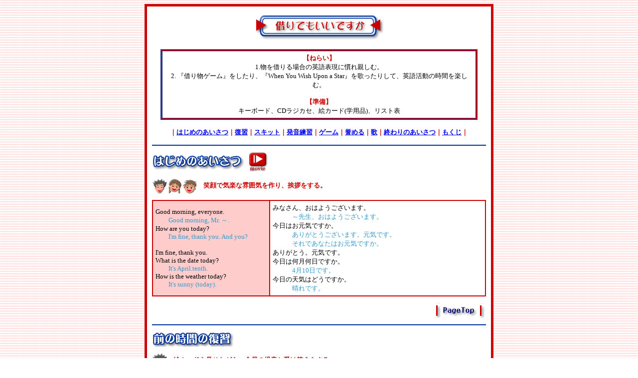

--- FILE ---
content_type: text/html
request_url: https://www.e-net21.city.omuta.fukuoka.jp/english/teacher/t_6-10.htm
body_size: 14545
content:
<html>
<head>
<title>借りてもいいですか</title>
<SCRIPT language="JavaScript">
<!--
function OpenWin1(){
	win1=window.open("grt-begin-13.htm","new1","width=500,height=500");
}
function OpenWin2(){
	win2=window.open("skt-6-10.htm","new2","width=500,height=500");
}
function OpenWin3(){
	win3=window.open("cha-6-10.htm","new3","width=500,height=500");
}
function OpenWin4(){
	win4=window.open("game-karimono2.htm","new4","width=500,height=500");
}
function OpenWin5(){
	win5=window.open("grt-praise.htm","new5","width=500,height=500");
}

function OpenWin6(){
	win6=window.open("grt-last-04.htm","new6","width=500,height=500");
}

// -->
</SCRIPT>
<meta http-equiv="Content-Type" content="text/html; charset=Shift_JIS">
</head>

<body bgcolor="#FFFFFF" text="#000000" background="images/back_03.gif">
<table width="700" border="0" cellspacing="5" cellpadding="10" align="center" bgcolor="#CC0000">
  <tr> 
    <td bgcolor="#FFFFFF">  
      <p align="center"><a name="00"></a><img src="images/6ttl_10.gif" width="270" height="60" align="absmiddle"></p>
      <table width="95%" border="1" cellspacing="2" cellpadding="5" align="center" bordercolor="#003399" bgcolor="#CC0000">
        <tr> 
          <td bgcolor="#ffffff"> 
            <p align="center"><font size="2"><b><font color="#CC0000">【ねらい】</font><br>
              </b>1.物を借りる場合の英語表現に慣れ親しむ。<br>
              2. 『借り物ゲーム』をしたり、『When You Wish Upon a Star』を歌ったりして、英語活動の時間を楽しむ。</font></p>
            <p align="center"> <font size="2"><b><font color="#CC0000">【準備】</font><br>
              </b>キーボード、CDラジカセ、絵カード(学用品)、リスト表</font></p>
          </td>
        </tr>
      </table>
      <p align="center"><font color="#CC0000" size="2"><b>｜</b></font><b><font color="#003399" size="2"><a href="#01">はじめのあいさつ</a></font><font color="#CC0000" size="2">｜</font><font color="#003399" size="2"><a href="#02">復習</a></font><font color="#CC0000" size="2">｜</font><font color="#003399" size="2"><a href="#03">スキット</a></font><font color="#CC0000" size="2">｜</font><font color="#003399" size="2"><a href="#04">発音練習</a></font><font color="#CC0000" size="2">｜</font><font color="#003399" size="2"><a href="#05">ゲーム</a></font><font color="#CC0000" size="2">｜<font color="#003399"><a href="#06">誉める</a></font>｜</font><font color="#003399" size="2"><a href="#07">歌</a></font><font color="#CC0000" size="2">｜</font><font color="#003399" size="2"><a href="#08">終わりのあいさつ</a></font><font color="#CC0000" size="2">｜</font></b><font size="2" color="#003399"><b><a href="t_index.htm">もくじ</a></b></font><font size="2" color="#CC0000"><b><font color="#CC0000" size="2">｜</font></b></font></p><font size="2" color="#CC0000">
      <hr size="2" color="#003399">
      <p><a name="01"></a><img src="images/rogo_ttlk_hajime.gif" width="189" height="30" align="absmiddle"> 
        <a href="javascript:OpenWin1()"><img src="images/btn_mov.gif" width="40" height="40" align="absmiddle" border="0"></a> 
      </p>
      <p><font color="#003399"> </font><b><font color="#003399"><img src="images/kao_tm1-30.gif" width="30" height="30" align="absmiddle"></font><font color="#CC0000"><img src="images/kao_cw1-30.gif" width="30" height="30" align="absmiddle"></font><font color="#CC0000"><img src="images/kao_cm2-30.gif" width="30" height="30" align="absmiddle">　笑顔で気楽な雰囲気を作り、挨拶をする。</font></b></p>
      <table width="100%" border="0" cellspacing="2" cellpadding="5" bordercolor="#CC0000" bgcolor="#CC0000" align="center">
        <tr bgcolor="#ffffff"> 
          <td width="35%" bgcolor="#FFCCCC"> 
            <p><font size="2">Good morning, everyone.<br>
              <font color="#003399">　　<font color="#3399CC">Good morning, Mr. 
              ～.</font></font><br>
              How are you today?<br>
              <font color="#003399">　<font color="#3399CC">　I'm fine, thank you. 
              And you?</font></font><br>
              <br>
              I'm fine, thank you.<br>
              What is the date today?<font color="#003399"><br>
              　<font color="#3399CC">　It's April.tenth.</font><br>
              </font><font size="2">How is the weather today?<font color="#003399"><br>
              　　<font color="#3399CC">It's sunny (today).</font></font></font><font color="#3399CC"> 
              </font></font></p>
          </td>
          <td bgcolor="#ffffff" width="65%"><font size="2">みなさん、おはようございます。<br>
            　　　<font color="#3399CC">～先生、おはようございます。</font><br>
            今日はお元気ですか。<br>
            　　　<font color="#3399CC">ありがとうございます。元気です。<br>
            </font><font size="2" color="#3399CC">　　　</font><font color="#3399CC">それであなたはお元気ですか。</font><br>
            ありがとう。元気です。<br>
            今日は何月何日ですか。<br>
            　　　<font color="#3399CC">4月10日です。 </font><br>
            今日の天気はどうですか。<br>
            <font size="2">　　　</font><font color="#3399CC">晴れです。</font></font></td>
        </tr>
      </table>
      
      
      <p align="right"> <a href="#00"><img src="images/btn_top.gif" width="107" height="30" border="0"></a></p>
      <hr size="2" color="#003399">
      <p><a name="02"></a><img src="images/rogo_ttlk_fukushu.gif" width="168" height="30" align="absmiddle"></p>
      <p><b><font color="#003399"><img src="images/kao_tm1-30.gif" width="30" height="30" align="absmiddle"></font></b><font color="#CC0000"><b>　絵カードを見せながら、全員の児童と受け答えをする。</b></font></p>
      <table width="500" border="0" cellspacing="2" cellpadding="10" align="center" bgcolor="#CC0000">
        <tr> 
          <td bgcolor="#ffffff"><font color="#003399">What are you wearing?<br>
            Are you wearing ～?<br>
            Yes, I am. No, I'm not.<br>
            I'm wearing a cap.<br>
            jacket, sweater, dress, pants, skirt, T-shirt, coat, hat, cap, glasses, 
            tie, shoes, socks </font></td>
        </tr>
      </table>
      <p> ※忘れていたり、うまく答えられなかったりしたら援助をし、うまく答えられたらしっかり誉める。</p>
      <p align="right"><a href="#00"><img src="images/btn_top.gif" width="107" height="30" border="0"></a></p>
      <hr size="2" color="#003399">
      <p><a name="03"></a><img src="images/rogo_ttlk_skit.gif" width="168" height="30" align="absmiddle"> 
        <a href="javascript:OpenWin2()"><img src="images/btn_mov.gif" width="40" height="40" align="absmiddle" border="0"></a></p>
      <p><b><font color="#003399"><img src="images/kao_tm1-30.gif" width="30" height="30" align="absmiddle"></font></b><font color="#CC0000"><b>　今日のスキットをする。</b></font></p>
      <table width="100%" border="0" cellspacing="2" cellpadding="5" bordercolor="#CC0000" bgcolor="#CC0000" align="center">
        <tr bgcolor="#ffffff"> 
          <td width="42%" bgcolor="#FFCCCC"> 
            <p><font size="2">May I borrow your eraser?<br>
              　　<font color="#003399">Sure. Here you are.</font><br>
              Thank you.<br>
              　　<font color="#003399">You are welcome.</font><br>
              May I borrow your scissors?<br>
              　　<font color="#003399">I'm sorry. I don't have one.</font></font></p>
          </td>
          <td bgcolor="#ffffff" width="58%"> 
            <p><font size="2">消しゴムをかりてもいいですか。<br>
              　　<font color="#003399">もちろん。はいどうぞ。</font><br>
              ありがとう。<br>
              　　<font color="#003399">どういたしまして。</font><br>
              ハサミをかりてもいいですか。<br>
              　　<font color="#003399">ごめんなさい。持っていません。</font></font></p>
          </td>
        </tr>
      </table>
      <p><font size="2">・発音のモデルを示す。<br>
        ・１つ１つ発音した後、リズムをつけて繰り返し発音する。</font>ｖ</p>
      <p align="right"><a href="#00"><img src="images/btn_top.gif" width="107" height="30" border="0"></a></p>
      <hr size="2" color="#003399">
      <p><a name="04"></a><img src="images/rogo_ttlk_hatsuon.gif" width="128" height="30" align="absmiddle"><a href="javascript:OpenWin3()"><img src="images/btn_mov.gif" width="40" height="40" align="absmiddle" border="0"></a></p>
      <p><font color="#003399"><b><font color="#CC0000"><img src="images/kao_cw1-30.gif" width="30" height="30" align="absmiddle"></font></b><b><font color="#CC0000"><img src="images/kao_cm2-30.gif" width="30" height="30" align="absmiddle">　今日のスキットを聞き、スキットの練習をする。</font></b></font></p>
      <table width="500" border="0" cellspacing="2" cellpadding="10" align="center" bgcolor="#CC0000">
        <tr> 
          <td bgcolor="#FFCCCC"><font color="#003399">May I borrow your ～?<br>
            Sure. Thank you. You are welcome.<br>
            pencil, pencil case, eraser, scissors, triangle, textbook, paste, 
            glue, stapler, ruler, marker.</font></td>
        </tr>
      </table>
      <p><font color="#003399">・教師の発音をよく聞き、それに倣って発音する。<br>
        ・全体、班、隣同士で繰り返し練習する。</font></p>
      <p align="right"><a href="#00"><img src="images/btn_top.gif" width="107" height="30" border="0"></a></p>
      <hr size="2" color="#003399">
      <p><a name="05"></a><img src="images/rogo_ttlk_game.gif" width="180" height="30" align="absmiddle"> 
        <a href="javascript:OpenWin4()"><img src="images/btn_mov.gif" width="40" height="40" align="absmiddle" border="0"></a></p>
      <p><font color="#003399"><b><font color="#CC0000"><img src="images/kao_cw1-30.gif" width="30" height="30" align="absmiddle"><img src="images/kao_cm2-30.gif" width="30" height="30" align="absmiddle"></font></b><font color="#CC0000"><b>　<img src="images/game_51.gif" width="126" height="30" align="absmiddle"></b></font></font></p>
      <p><font color="#003399"> 《ゲームのルール》<br>
        ・持っている学用品(3つ)と借りる学用品(3つ)が書いてあるリスト表を1枚ずつ配る。<br>
        ・相手を見つけてじゃんけんをする。<br>
        ・勝った方は、 &quot;May I borrow your ～?&quot; と必要な物を1つ借りる。<br>
        ・負けた方はそれを持っていたら、 &quot;Sure. Here you are.&quot; と言って相手のリストに○をつけてサインをし、持っていなかったら、 
        &quot;I'm sorry. I don't have one.&quot; と言って別れる。<br>
        ・全部借りられたら元の場所に戻る。</font></p>
      <p> <b><font color="#003399"><img src="images/kao_tm1-30.gif" width="30" height="30" align="absmiddle"></font><font color="#CC0000">　ゲームの説明をする。</font></b></p>
      <p> ※リスト表は学用品名を変えて、数種類作成しておく。<br>
        ・児童と一緒にゲームに参加する。<br>
        ・進んで聞きに行けない児童やどうすればいいか分からない児童がいたら、そばについて支援する。<br>
        ・早く借りられた児童や頑張った児童をみんなで拍手して誉める。</p>
      <p align="right"><a href="#00"><img src="images/btn_top.gif" width="107" height="30" border="0"></a></p>
      <hr size="2" color="#003399">
      <p><a name="06"></a><img src="images/rogo_ttlk_homeru.gif" width="74" height="30" align="absmiddle"> 
        <a href="javascript:OpenWin5()"><img src="images/btn_mov.gif" width="40" height="40" align="absmiddle" border="0"></a> 
      </p>
      <p align="right"><a href="#00"><img src="images/btn_top.gif" width="107" height="30" border="0"></a> 
      </p>
      <hr size="2" color="#003399">
      <p><a name="07"></a><img src="images/rogo_ttlk_song.gif" width="137" height="30" align="absmiddle"></p>
      <p><font color="#003399"><b><font color="#CC0000"><img src="images/kao_cw1-30.gif" width="30" height="30" align="absmiddle"></font></b><font color="#CC0000"><b><font color="#CC0000"><img src="images/kao_cm2-30.gif" width="30" height="30" align="absmiddle"></font>　</b></font><font color="#003399"><b><font color="#CC0000">♪『When 
        You Wish Upon a Star』を歌う。</font></b></font></font></p>
      <p><font color="#003399">
        ・大きな声で楽しく歌う。</font></p>
      <p><b><font color="#003399"><img src="images/kao_tm1-30.gif" width="30" height="30" align="absmiddle"></font></b><font color="#CC0000"><b>　児童と一緒に大きな声で歌う。</b></font></p>
      <p>
        ・歌詞を少しずつ区切りながら教え、ゆっくりと大きな声で楽しく歌う。</p>
      <p align="right"><a href="#00"><img src="images/btn_top.gif" width="107" height="30" border="0"></a></p>
      <hr size="2" color="#003399">
      <p><a name="08"></a><img src="images/rogo_ttlk_end.gif" width="189" height="30" align="absmiddle"> 
        <a href="javascript:OpenWin6()"><img src="images/btn_mov.gif" width="40" height="40" align="absmiddle" border="0"></a></p>
      <p><b><font color="#003399"><img src="images/kao_tm1-30.gif" width="30" height="30" align="absmiddle"></font></b><font color="#003399"><b><font color="#CC0000"><img src="images/kao_cw1-30.gif" width="30" height="30" align="absmiddle"><img src="images/kao_cm2-30.gif" width="30" height="30" align="absmiddle"></font></b></font><font color="#CC0000"><b>　終わりの挨拶をする。</b></font></p>
      <table width="100%" border="0" cellspacing="2" cellpadding="5" bordercolor="#CC0000" bgcolor="#CC0000" align="center">
        <tr bgcolor="#ffffff"> 
          <td width="45%" bgcolor="#FFCCCC"> 
            <p><font size="2">That's all for today.<br>
              <font color="#3399CC">　　Thank you.</font><br>
              Good bye, everyone.<br>
              　　<font color="#3399CC">Good bye, Mr. ～.</font><br>
              See you next week.<br>
              　　<font color="#3399CC">See you.</font></font></p>
            </td>
          <td bgcolor="#ffffff" width="55%"><font size="2">今日はこれでおしまいです。<br>
            　　　<font color="#3399CC">ありがとうございます。</font><br>
            みなさん、さようなら。<br>
            　　　<font color="#3399CC">さようなら、～先生。</font><br>
            また来週会いましょう。<br>
            　　　<font color="#3399CC">また会いましょう。</font></font></td>
        </tr>
      </table>
      <p align="right"><a href="#00"><img src="images/btn_top.gif" width="107" height="30" border="0"></a></p>
      <hr size="2" color="#003399">
      <div align="center"> 
        <p><img src="images/rogo_tpo_s.gif" width="319" height="60" align="absmiddle"><font size="2" color="#CC0000"><b><a href="t_index.htm">●もくじ</a></b></font></p>
        
      </div>
    </font></td>
  </tr>
</table>
<p>　</p>
<p>　</p>
<p>　</p>
<p>　 </p>
</body>
</html>
